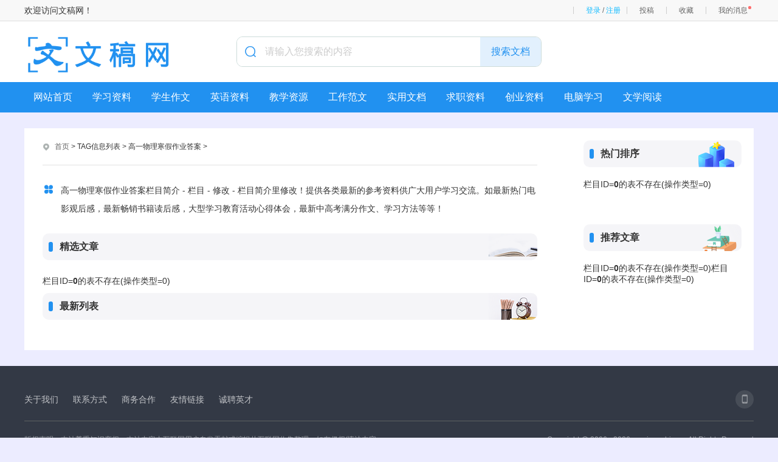

--- FILE ---
content_type: text/html; charset=utf-8
request_url: https://w.zujuanshi.com/e/tags/index.php?tagid=1277
body_size: 5264
content:
<!doctype html>
<html>
<head>
<meta charset="utf-8">
<title>高一物理寒假作业答案 - 文稿网</title>
<meta name="keywords" content="高一物理寒假作业答案" />
<meta name="description" content="高一物理寒假作业答案 " />
<script src="/skin/zhann/js/head.js"></script>
<link href="/skin/zhann/css/list.css" rel="stylesheet" type="text/css" />
<script src='/skin/zhann/js/index.js'></script>
<script src="/e/extend/LgyAjaxLogin/api3.js" type="text/javascript"></script>
<script type="text/javascript">(function(){var ua=navigator.userAgent.toLowerCase();var bIsIpad=ua.match(/ipad/i)=="ipad";var bIsIphoneOs=ua.match(/iphone os/i)=="iphone os";var bIsAndroid=ua.match(/android/i)=="android";var bIsWM=ua.match(/windows mobile/i)=="windows mobile";var host="http://m.zujuanshi.com";var pathname=window.location.pathname;if(bIsIpad||bIsIphoneOs||bIsAndroid||bIsWM){window.location.href=host+pathname}})();</script>
</head>
<body>
<div class="author-header">
	<div class="main">
<div class="author-header-r fr1">
欢迎访问文稿网！</div>
		<div class="author-header-r fr">
                         <span class="au-login LoginStatus" id="LoginStatus"></span>
			<a class="header-btn mytg" href="/e/DoInfo/ChangeClass.php?mid=1">投稿</a>
			<a class="header-btn mysc" href="/e/member/fava/">收藏</a>
			<a class="header-btn myxx" href="/e/member/msg/">我的消息<em class="info-prompt"></em></a>
			
		</div>
	</div>
</div>


	<!-- 头部 -->
	<header class="header2">
		<div class="main">
			<div class="logo fl">
				<a href="/" class="fl"><img src="/skin/zhann/images/logo1.png"></a>
			</div>

<div class="search fr">
<form name="search_news" method="post" class="search_f bg yj_10" action="/e/search/index.php" id="keyword">
	<em class="iconfont icon-sousuo ca"></em>
	<input type="text" name="keyboard" id="keyword" class="search_text nobian f16 fl" placeholder="请输入您搜索的内容" required="" oninvalid="setCustomValidity('请输入您搜索的内容');" oninput="setCustomValidity('');">
	<input type="submit" class="search_btn nobian cursor f16 ca fr" value="搜索文档">
<input type="hidden" name="tempid" value="1">  
<input type="hidden" name="show" value="title">
<input type="hidden" name="tbname" value="news">	
</form>
</div>
			<div class="clear"></div>
		</div>
	</header>
	<!-- 头部 -->
	<nav id="nav" class="nav2">
	<div class="in_nav main">
<!--导航栏目-->
		<ul class="nav_wrap">
			<li class="nav_item nli ts fl">
				<span><a href="https://www.zujuanshi.com/" target="_blank" title="网站首页">网站首页</a></span>
			</li>
			<li class="nav_item nli ts fl">
				<span><a href="https://www.zujuanshi.com/listinfo-1-0.html" target="_blank" title="学习资料">学习资料</a></span>
				<div class="sub sub_index">
					<div class="sub_wrap">
						<a href="https://www.zujuanshi.com/listinfo-13-0.html" target="_blank" title="小学"><span>小学</span></a>
						<a href="https://www.zujuanshi.com/xuexiziliao/chuzhong/" target="_blank" title="初中"><span>初中</span></a>
						<a href="https://www.zujuanshi.com/xuexiziliao/gaozhong/" target="_blank" title="高中"><span>高中</span></a>
						<a href="https://www.zujuanshi.com/xuexiziliao/yueduxunlian/" target="_blank" title="阅读训练"><span>阅读训练</span></a>
						<a href="https://www.zujuanshi.com/xuexiziliao/kehoufudao/" target="_blank" title="课后辅导"><span>课后辅导</span></a>
						<a href="https://www.zujuanshi.com/xuexiziliao/xuexifangfa/" target="_blank" title="学习方法"><span>学习方法</span></a>
						<a href="https://www.zujuanshi.com/xuexiziliao/bidushumu/" target="_blank" title="必读书目"><span>必读书目</span></a>
						<a href="https://www.zujuanshi.com/xuexiziliao/zhishijilei/" target="_blank" title="知识积累"><span>知识积累</span></a>
						<a href="https://www.zujuanshi.com/xuexiziliao/jiaoyuxinwen/" target="_blank" title="教育新闻"><span>教育新闻</span></a>
						<a href="https://www.zujuanshi.com/xuexiziliao/xuekeziliao/" target="_blank" title="学科资料"><span>学科资料</span></a>
						
						<div class="clear"></div>
					</div>
				</div>
			</li>
			<li class="nav_item nli ts fl">
				<span><a href="https://www.zujuanshi.com/xueshengzuowen/" target="_blank" title="学生作文">学生作文</a></span>
				<div class="sub sub_index">
					<div class="sub_wrap">
						<a href="https://www.zujuanshi.com/xueshengzuowen/xiaoxuezuowen/" target="_blank" title="小学作文"><span>小学作文</span></a>
						<a href="https://www.zujuanshi.com/xueshengzuowen/chuzhongzuowen/" target="_blank" title="初中作文"><span>初中作文</span></a>
						<a href="https://www.zujuanshi.com/xueshengzuowen/gaozhongzuowen/" target="_blank" title="高中作文"><span>高中作文</span></a>
						<a href="https://www.zujuanshi.com/xueshengzuowen/jiarizuowen/" target="_blank" title="假日作文"><span>假日作文</span></a>
						<a href="https://www.zujuanshi.com/xueshengzuowen/riji/" target="_blank" title="日记"><span>日记</span></a>
						<a href="https://www.zujuanshi.com/xueshengzuowen/zuowenticai/" target="_blank" title="作文题材"><span>作文题材</span></a>
						<a href="https://www.zujuanshi.com/xueshengzuowen/zuowensucai/" target="_blank" title="作文素材"><span>作文素材</span></a>
						<a href="https://www.zujuanshi.com/xueshengzuowen/xiezuozhidao/" target="_blank" title="写作指导"><span>写作指导</span></a>
						<a href="https://www.zujuanshi.com/xueshengzuowen/huatizuowen/" target="_blank" title="话题作文"><span>话题作文</span></a>
						<a href="https://www.zujuanshi.com/xueshengzuowen/guanhougan/" target="_blank" title="观后感"><span>观后感</span></a>
						<a href="https://www.zujuanshi.com/xueshengzuowen/duhougan/" target="_blank" title="读后感"><span>读后感</span></a>
						
						<div class="clear"></div>
					</div>
				</div>
			</li>
			<li class="nav_item nli ts fl">
				<span><a href="https://www.zujuanshi.com/yingyuziliao/" target="_blank" title="英语资料">英语资料</a></span>
				<div class="sub sub_index">
					<div class="sub_wrap">
						<a href="https://www.zujuanshi.com/yingyuziliao/xingainianyingyu/" target="_blank" title="新概念英语"><span>新概念英语</span></a>
						<a href="https://www.zujuanshi.com/yingyuziliao/yingyudanci/" target="_blank" title="英语单词"><span>英语单词</span></a>
						<a href="https://www.zujuanshi.com/yingyuziliao/yingyufanyi/" target="_blank" title="英语翻译"><span>英语翻译</span></a>
						<a href="https://www.zujuanshi.com/yingyuziliao/yingyuxiezuo/" target="_blank" title="英语写作"><span>英语写作</span></a>
						<a href="https://www.zujuanshi.com/yingyuziliao/yingyukouyu/" target="_blank" title="英语口语"><span>英语口语</span></a>
						<a href="https://www.zujuanshi.com/yingyuziliao/yingyuyuedu/" target="_blank" title="英语阅读"><span>英语阅读</span></a>
						<a href="https://www.zujuanshi.com/yingyuziliao/shangwuyingyu/" target="_blank" title="商务英语"><span>商务英语</span></a>
						<a href="https://www.zujuanshi.com/yingyuziliao/yingyusiji/" target="_blank" title="英语四级"><span>英语四级</span></a>
						<a href="https://www.zujuanshi.com/yingyuziliao/yingyuliuji/" target="_blank" title="英语六级"><span>英语六级</span></a>
						<a href="https://www.zujuanshi.com/yingyuziliao/kaoyanyingyu/" target="_blank" title="考研英语"><span>考研英语</span></a>
						<a href="https://www.zujuanshi.com/yingyuziliao/fangfa/" target="_blank" title="英语学习方法"><span>英语学习方法</span></a>
						
						<div class="clear"></div>
					</div>
				</div>
			</li>
			<li class="nav_item nli ts fl">
				<span><a href="https://www.zujuanshi.com/jiaoxueziyuan/" target="_blank" title="教学资源">教学资源</a></span>
				<div class="sub sub_index">
					<div class="sub_wrap">
						<a href="https://www.zujuanshi.com/jiaoxueziyuan/zhutibanhui/" target="_blank" title="主题班会"><span>主题班会</span></a>
						<a href="https://www.zujuanshi.com/jiaoxueziyuan/jiaoan/" target="_blank" title="教案"><span>教案</span></a>
						<a href="https://www.zujuanshi.com/jiaoxueziyuan/jiaoxuefansi/" target="_blank" title="教学反思"><span>教学反思</span></a>
						<a href="https://www.zujuanshi.com/jiaoxueziyuan/shuokegao/" target="_blank" title="说课稿"><span>说课稿</span></a>
						<a href="https://www.zujuanshi.com/jiaoxueziyuan/jiaoxueshilu/" target="_blank" title="教学实录"><span>教学实录</span></a>
						<a href="https://www.zujuanshi.com/jiaoxueziyuan/jiaoshipingyu/" target="_blank" title="教师评语"><span>教师评语</span></a>
						<a href="https://www.zujuanshi.com/jiaoxueziyuan/suibi/" target="_blank" title="教师随笔"><span>教师随笔</span></a>
						<a href="https://www.zujuanshi.com/jiaoxueziyuan/xushi/" target="_blank" title="教育叙事"><span>教育叙事</span></a>
						<a href="https://www.zujuanshi.com/jiaoxueziyuan/sheji/" target="_blank" title="教学设计"><span>教学设计</span></a>
						<a href="https://www.zujuanshi.com/jiaoxueziyuan/pingyu/" target="_blank" title="老师评语"><span>老师评语</span></a>
						<a href="https://www.zujuanshi.com/jiaoxueziyuan/zhicheng/" target="_blank" title="职称评定"><span>职称评定</span></a>
						
						<div class="clear"></div>
					</div>
				</div>
			</li>
			<li class="nav_item nli ts fl">
				<span><a href="https://www.zujuanshi.com/gongzuofanwen/" target="_blank" title="工作范文">工作范文</a></span>
				<div class="sub sub_index">
					<div class="sub_wrap">
						<a href="https://www.zujuanshi.com/gongzuofanwen/gongzuozongjie/" target="_blank" title="工作总结"><span>工作总结</span></a>
						<a href="https://www.zujuanshi.com/gongzuofanwen/gongzuobaogao/" target="_blank" title="工作报告"><span>工作报告</span></a>
						<a href="https://www.zujuanshi.com/gongzuofanwen/wenmiziliao/" target="_blank" title="文秘资料"><span>文秘资料</span></a>
						<a href="https://www.zujuanshi.com/gongzuofanwen/wenancehua/" target="_blank" title="文案策划"><span>文案策划</span></a>
						<a href="https://www.zujuanshi.com/gongzuofanwen/huodongfangan/" target="_blank" title="活动方案"><span>活动方案</span></a>
						<a href="https://www.zujuanshi.com/gongzuofanwen/gongzuojihua/" target="_blank" title="工作计划"><span>工作计划</span></a>
						
						<div class="clear"></div>
					</div>
				</div>
			</li>
			<li class="nav_item nli ts fl">
				<span><a href="https://www.zujuanshi.com/shiyongwendang/" target="_blank" title="实用文档">实用文档</a></span>
				<div class="sub sub_index">
					<div class="sub_wrap">
						<a href="https://www.zujuanshi.com/shiyongwendang/shenqingshu/" target="_blank" title="申请书"><span>申请书</span></a>
						<a href="https://www.zujuanshi.com/shiyongwendang/yanjianggao/" target="_blank" title="演讲稿"><span>演讲稿</span></a>
						<a href="https://www.zujuanshi.com/shiyongwendang/zhuchigao/" target="_blank" title="主持稿"><span>主持稿</span></a>
						<a href="https://www.zujuanshi.com/shiyongwendang/geleigaojian/" target="_blank" title="各类稿件"><span>各类稿件</span></a>
						<a href="https://www.zujuanshi.com/shiyongwendang/jianghuazhici/" target="_blank" title="讲话致辞"><span>讲话致辞</span></a>
						<a href="https://www.zujuanshi.com/shiyongwendang/tiaojushuxin/" target="_blank" title="条据书信"><span>条据书信</span></a>
						<a href="https://www.zujuanshi.com/shiyongwendang/hetongmoban/" target="_blank" title="合同模板"><span>合同模板</span></a>
						<a href="https://www.zujuanshi.com/shiyongwendang/ziwojianding/" target="_blank" title="自我鉴定"><span>自我鉴定</span></a>
						<a href="https://www.zujuanshi.com/shiyongwendang/ziwopingjia/" target="_blank" title="自我评价"><span>自我评价</span></a>
						<a href="https://www.zujuanshi.com/shiyongwendang/daoyouci/" target="_blank" title="导游词"><span>导游词</span></a>
						<a href="https://www.zujuanshi.com/shiyongwendang/zonghewendang/" target="_blank" title="综合文档"><span>综合文档</span></a>
						
						<div class="clear"></div>
					</div>
				</div>
			</li>
			<li class="nav_item nli ts fl">
				<span><a href="https://www.zujuanshi.com/qiuzhiziliao/" target="_blank" title="求职资料">求职资料</a></span>
				<div class="sub sub_index">
					<div class="sub_wrap">
						<a href="https://www.zujuanshi.com/qiuzhiziliao/ziwojieshao/" target="_blank" title="自我介绍"><span>自我介绍</span></a>
						<a href="https://www.zujuanshi.com/qiuzhiziliao/gerenjianli/" target="_blank" title="个人简历"><span>个人简历</span></a>
						<a href="https://www.zujuanshi.com/qiuzhiziliao/zijianxin/" target="_blank" title="自荐信"><span>自荐信</span></a>
						<a href="https://www.zujuanshi.com/qiuzhiziliao/mianshiti/" target="_blank" title="面试题"><span>面试题</span></a>
						<a href="https://www.zujuanshi.com/qiuzhiziliao/bishiti/" target="_blank" title="笔试题"><span>笔试题</span></a>
						<a href="https://www.zujuanshi.com/qiuzhiziliao/qiuzhigonglue/" target="_blank" title="求职攻略"><span>求职攻略</span></a>
						<a href="https://www.zujuanshi.com/qiuzhiziliao/mianshijiqiao/" target="_blank" title="面试技巧"><span>面试技巧</span></a>
						<a href="https://www.zujuanshi.com/qiuzhiziliao/zhichanggonglue/" target="_blank" title="职场攻略"><span>职场攻略</span></a>
						<a href="https://www.zujuanshi.com/qiuzhiziliao/chushezhichang/" target="_blank" title="初涉职场"><span>初涉职场</span></a>
						<a href="https://www.zujuanshi.com/qiuzhiziliao/zhiyeguihua/" target="_blank" title="职业规划"><span>职业规划</span></a>
						<a href="https://www.zujuanshi.com/qiuzhiziliao/tiaocao/" target="_blank" title="跳槽"><span>跳槽</span></a>
						
						<div class="clear"></div>
					</div>
				</div>
			</li>
			<li class="nav_item nli ts fl">
				<span><a href="https://www.zujuanshi.com/chuangyeziliao/" target="_blank" title="创业资料">创业资料</a></span>
				<div class="sub sub_index">
					<div class="sub_wrap">
						<a href="https://www.zujuanshi.com/chuangyeziliao/chuangyeqibu/" target="_blank" title="创业起步"><span>创业起步</span></a>
						<a href="https://www.zujuanshi.com/chuangyeziliao/qiyeguanli/" target="_blank" title="企业管理"><span>企业管理</span></a>
						<a href="https://www.zujuanshi.com/chuangyeziliao/shichangyingxiao/" target="_blank" title="市场营销"><span>市场营销</span></a>
						<a href="https://www.zujuanshi.com/chuangyeziliao/rongzi/" target="_blank" title="融资"><span>融资</span></a>
						<a href="https://www.zujuanshi.com/chuangyeziliao/daxueshengchuangye/" target="_blank" title="大学生创业"><span>大学生创业</span></a>
						<a href="https://www.zujuanshi.com/chuangyeziliao/chuangyedianzi/" target="_blank" title="创业点子"><span>创业点子</span></a>
						<a href="https://www.zujuanshi.com/chuangyeziliao/chuangyexiangmu/" target="_blank" title="创业项目"><span>创业项目</span></a>
						<a href="https://www.zujuanshi.com/chuangyeziliao/chuangyejihua/" target="_blank" title="创业计划"><span>创业计划</span></a>
						<a href="https://www.zujuanshi.com/chuangyeziliao/chuangyexinde/" target="_blank" title="创业心得"><span>创业心得</span></a>
						<a href="https://www.zujuanshi.com/chuangyeziliao/xingyefenxi/" target="_blank" title="行业分析"><span>行业分析</span></a>
						<a href="https://www.zujuanshi.com/chuangyeziliao/shangyemoshi/" target="_blank" title="商业模式"><span>商业模式</span></a>
						
						<div class="clear"></div>
					</div>
				</div>
			</li>
			<li class="nav_item nli ts fl">
				<span><a href="https://www.zujuanshi.com/diannaoxuexi/" target="_blank" title="电脑学习">电脑学习</a></span>
				<div class="sub sub_index">
					<div class="sub_wrap">
						<a href="https://www.zujuanshi.com/diannaoxuexi/wangluozhishi/" target="_blank" title="网络知识"><span>网络知识</span></a>
						<a href="https://www.zujuanshi.com/diannaoxuexi/diannaoanquan/" target="_blank" title="电脑安全"><span>电脑安全</span></a>
						<a href="https://www.zujuanshi.com/diannaoxuexi/caozuoxitong/" target="_blank" title="操作系统"><span>操作系统</span></a>
						<a href="https://www.zujuanshi.com/diannaoxuexi/xuangouyuweihu/" target="_blank" title="选购与维护"><span>选购与维护</span></a>
						<a href="https://www.zujuanshi.com/diannaoxuexi/yingjianzhishi/" target="_blank" title="硬件知识"><span>硬件知识</span></a>
						<a href="https://www.zujuanshi.com/diannaoxuexi/diannaoguzhang/" target="_blank" title="电脑故障"><span>电脑故障</span></a>
						<a href="https://www.zujuanshi.com/diannaoxuexi/rumenzhishi/" target="_blank" title="入门知识"><span>入门知识</span></a>
						<a href="https://www.zujuanshi.com/diannaoxuexi/diannaojiqiao/" target="_blank" title="电脑技巧"><span>电脑技巧</span></a>
						
						<div class="clear"></div>
					</div>
				</div>
			</li>
			<li class="nav_item nli ts fl">
				<span><a href="https://www.zujuanshi.com/wenxueyuedu/" target="_blank" title="文学阅读">文学阅读</a></span>
				<div class="sub sub_index">
					<div class="sub_wrap">
						<a href="https://www.zujuanshi.com/wenxueyuedu/lizhiwenxue/" target="_blank" title="励志文学"><span>励志文学</span></a>
						<a href="https://www.zujuanshi.com/wenxueyuedu/wenzhangyuedu/" target="_blank" title="文章阅读"><span>文章阅读</span></a>
						<a href="https://www.zujuanshi.com/wenxueyuedu/sanwen/" target="_blank" title="散文"><span>散文</span></a>
						<a href="https://www.zujuanshi.com/wenxueyuedu/shige/" target="_blank" title="诗歌"><span>诗歌</span></a>
						<a href="https://www.zujuanshi.com/wenxueyuedu/xinqingriji/" target="_blank" title="心情日记"><span>心情日记</span></a>
						<a href="https://www.zujuanshi.com/wenxueyuedu/jingdianyulu/" target="_blank" title="经典语录"><span>经典语录</span></a>
						<a href="https://www.zujuanshi.com/wenxueyuedu/mingrenmingyan/" target="_blank" title="名人名言"><span>名人名言</span></a>
						<a href="https://www.zujuanshi.com/wenxueyuedu/kouhaodaquan/" target="_blank" title="口号大全"><span>口号大全</span></a>
						<a href="https://www.zujuanshi.com/wenxueyuedu/zhufuyu/" target="_blank" title="祝福语"><span>祝福语</span></a>
						<a href="https://www.zujuanshi.com/wenxueyuedu/heci/" target="_blank" title="贺词"><span>贺词</span></a>
						
						<div class="clear"></div>
					</div>
				</div>
			</li>
		</ul>
<!--导航栏目end-->
	</div>
</nav>
<div class="con main">		
		<div class="list_con bj_mt26">
			<div class="con_l fl">
				<div class="position">			
	<em class="iconfont ca icon-dingwei"></em>
	<a href='https://www.zujuanshi.com/'>首页</a>&nbsp;>&nbsp;TAG信息列表&nbsp;>&nbsp;高一物理寒假作业答案 &gt;  
</div>
				<div class="list_ms bj_mt26">
					<div class="list_bt">
						<em class="iconfont icon-fenlei"></em>
						<h3 class="f20"></h3>
					</div>
					<div class="ms_rwap bj_mt10"><p>高一物理寒假作业答案栏目简介 -  栏目 - 修改 - 栏目简介里修改！提供各类最新的参考资料供广大用户学习交流。如最新热门电影观后感，最新畅销书籍读后感，大型学习教育活动心得体会，最新中高考满分作文、学习方法等等！</p></div>
				</div>
				<div class="list_hot bj_mt26">
					<div class="head head3"><h4 class="f16">精选文章</h4><span></span></div>
					<ul class="bj_mt26">
栏目ID=<b>0</b>的表不存在(操作类型=0)						<li class="clear"></li>
					</ul>
				</div>
				<div class="list_rwap bj_mt10">
					<div class="head head2"><h4 class="f16">最新列表</h4><span></span></div>
					<ul class="new bj_mt20">

					</ul>
					<div class="pnum">
						<ul>

							<div class="clear"></div>
						</ul>
					</div>
				</div>
			</div>
			<div class="con_r fr">
				<div class="hot r_rwap">
					<div class="head"><h4 class="f16">热门排序</h4><span></span></div>
					<ul class="lm_hot sideMen bj_mt20">
栏目ID=<b>0</b>的表不存在(操作类型=0)
					</ul>
				</div>
				<div class="hot r_rwap bj_mt26">
					<div class="head head1"><h4 class="f16">推荐文章</h4><span></span></div>
					<div class="lm_hot bj_mt20">
栏目ID=<b>0</b>的表不存在(操作类型=0)栏目ID=<b>0</b>的表不存在(操作类型=0)
					</div>
				</div>
			</div>
			<div class="clear"></div>
		</div>
	</div>
<footer class="footer">
	<div class="footer_wrap  main">			
		<div class="footer_t">
			<div class="footer_nav fl">

<a href="https://www.zujuanshi.com/about/aboutus/" target="_blank">关于我们</a>
<a href="https://www.zujuanshi.com/about/contact/" target="_blank">联系方式</a>
<a href="https://www.zujuanshi.com/about/hezuo/" target="_blank">商务合作</a>
<a href="https://www.zujuanshi.com/about/links/" target="_blank">友情链接</a>
<a href="https://www.zujuanshi.com/about/pin/" target="_blank">诚聘英才</a>
			</div>
			<a href="javascript:;" class="footer_phone fr">
				<em class="iconfont icon-44"></em>
				<div class="qrcode ts"><img src="/skin/zhann/images/qrcode.png"><p>扫码手机访问</p></div>
			</a>
			<div class="clear"></div>
		</div>
<div class="footer_b">
<p class="cf fl"> 版权声明：本站尊重知识产权，本站内容由互联网用户自发贡献或编辑从互联网收集整理，如有侵权/违法内容，<br>请点击<a rel="nofollow" href="https://wendangwuyou.com/e/tool/feedback/?bid=1" style="color: #19a71f;">【立即举报】</a>，我们会及时处理，谢谢合作！合作QQ：1306325736<a href="https://www.zujuanshi.com/sitemap/index.xml" target="_blank">XML地图</a> </p>
<p class="cf fr">Copyright @ 2006 - <span class="years">2022</span> w.zujuanshi.com All Rights Reserved<br>
文稿网 版权所有<a href="https://beian.miit.gov.cn/" target="_blank" >滇ICP备2021005615号-6</a></p>
<div class="clear"></div>
</div>
	</div>
<script src="/skin/zhann/js/footer.js"></script>
</footer>

	<div class="right_nav rc_nav ts" id="loutinav">
		<ul>
<li class="ts"><a href="javascript:;" title="学习资料" class="chao2">学习资料</a></li>
<li class="ts"><a href="javascript:;" title="学生作文" class="chao2">学生作文</a></li>
<li class="ts"><a href="javascript:;" title="英语资料" class="chao2">英语资料</a></li>
<li class="ts"><a href="javascript:;" title="教学资源" class="chao2">教学资源</a></li>
<li class="ts"><a href="javascript:;" title="工作范文" class="chao2">工作范文</a></li>
<li class="ts"><a href="javascript:;" title="实用文档" class="chao2">实用文档</a></li>
<li class="ts"><a href="javascript:;" title="求职资料" class="chao2">求职资料</a></li>
<li class="ts"><a href="javascript:;" title="创业资料" class="chao2">创业资料</a></li>
<li class="ts"><a href="javascript:;" title="电脑学习" class="chao2">电脑学习</a></li>
<li class="ts"><a href="javascript:;" title="文学阅读" class="chao2">文学阅读</a></li>
<li class="ts"><a href="javascript:;" title="关于我们" class="chao2">关于我们</a></li>

			<li class="last ts"><em class="iconfont ts icon-top"></em></li>
		</ul>
	</div>
</body>
</html>

--- FILE ---
content_type: application/javascript
request_url: https://w.zujuanshi.com/skin/zhann/js/index.js
body_size: 501
content:
 $(function(){     

		// banner
		jQuery(".banner").slide({mainCell:".bd ul",effect:"leftLoop",autoPlay:true,delayTime:500});
		// 首页VIP广告切换
		jQuery(".ban_gg").slide({mainCell:".bd ul",effect:"leftLoop",delayTime:500});
		// 排行榜鼠标移入选中
		jQuery(".sideMen").slide({titCell:"li",triggerTime:0,});
		// 首页今日推荐滚动
		jQuery(".inban_push").slide({mainCell:".bd ul",autoPage:true,effect:"topLoop",autoPlay:true,vis:6,delayTime:300});
		// 频道页今日推荐滚动
		jQuery(".chban_push").slide({mainCell:".bd ul",autoPage:true,effect:"topLoop",autoPlay:true,vis:5,delayTime:300});
		// 专题图片滚动
		jQuery(".ban_zt").slide({titCell:".hd ul",mainCell:".bd ul",effect:"leftLoop",vis:3,pnLoop:false});
		// 栏目图片滚动
		jQuery(".ban_lm").slide({titCell:".hd ul",mainCell:".bd ul",effect:"leftLoop",vis:4,pnLoop:false});
		// 首页图文滚动
		jQuery(".index_pic").slide({titCell:".hd ul",mainCell:".bd ul",effect:"leftLoop",vis:5,pnLoop:false});
		// 排行榜鼠标移入选中
		jQuery(".sideMen").slide({titCell:"li",triggerTime:0,});
		// 导航下拉
		jQuery("#nav").slide({ type:"menu", titCell:".nli", targetCell:".sub",effect:"slideDown",delayTime:100,triggerTime:0,returnDefault:true});
		// 退出登录下拉
		jQuery(".login").slide({ type:"menu", titCell:".logged", targetCell:".logged_sub",effect:"slideDown",delayTime:100,triggerTime:0,returnDefault:true});
		//修改头像	
		var avatar = $(".au-login img")[0].src;
		var name = $(".au-login p").text()	;	
		$(".login_avatar img").attr('src',avatar);
		$(".login_name h4").text(name);
});

 